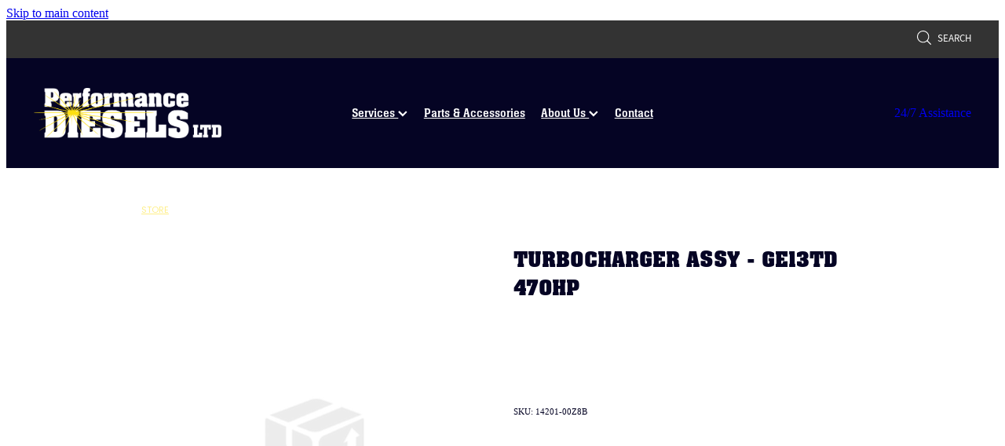

--- FILE ---
content_type: text/html; charset=UTF-8
request_url: https://www.performancediesels.co.nz/shop/product/725808/turbocharger-assy--ge13td-470hp/
body_size: 8546
content:
<!-- Website made on Rocketspark -->
<!DOCTYPE HTML>
<html  class="">
<head>

    <!-- Global site tag (gtag.js) - Google Analytics -->
                <script async src="https://www.googletagmanager.com/gtag/js?id=G-GNBZ5YRS64"></script>
                <script>
                window.dataLayer = window.dataLayer || [];
                function gtag(){dataLayer.push(arguments);}
                gtag('js', new Date());
                gtag('config', 'G-GNBZ5YRS64');
                </script>
                <!-- End Google Analytics -->
    <meta http-equiv="Content-Type" content="text/html; charset=UTF-8"/>
    <meta name='csrf-token' content='ed664a5c1654e340d49528bf9a989261'/>
    
    <title>TURBOCHARGER ASSY - GE13TD 470HP | Performance Diesels Ltd</title>
    <meta name="description" content=""/>
    <meta name="keywords" content=""/>

        <link rel="icon" type="image/png" href="/images/favicon/favicon/crop192x192.png?v=20230904152311">
    <link rel="apple-touch-icon" href="/images/favicon/favicon/crop192x192.png?v=20230904152311"/>
    
    <script type="text/javascript" src="https://cdn.rocketspark.com/jquery-1.7.2.min.v20260203030141.js" ></script>


    <link rel="stylesheet" media="print" href="https://cdn.rocketspark.com/printCheckout.css?v=20260203030141"/>

     <script> window.configs = {"development":"false","DEVELOPMENT":"false","requestType":"shop","PREVIEW":"false","EDITOR":"false","template":"blank","navResizeTemplate":"","baseREMUnit":16,"screenSizes":{"t":{"fontSize":14,"contentWidth":400,"contentWidthOversize":400,"min":0,"max":400,"scale":0.7551,"subScale":0.95,"navScale":0.6,"legacy":false},"h":{"fontSize":16,"contentWidth":600,"contentWidthOversize":600,"min":0,"max":740,"scale":0.7551,"subScale":0.95,"navScale":0.6,"legacy":false},"s":{"fontSize":13,"contentWidth":740,"contentWidthOversize":740,"min":740,"max":1080,"scale":0.7959,"subScale":0.7959,"navScale":0.75,"legacy":false},"m":{"fontSize":16,"contentWidth":980,"contentWidthOversize":1080,"min":1080,"max":1460,"scale":1,"subScale":1,"navScale":1,"legacy":true},"l":{"fontSize":19,"contentWidth":1170,"contentWidthOversize":1300,"min":1460,"max":0,"scale":1.1938,"subScale":1.1938,"navScale":1.1,"legacy":false}},"publicURL":"https:\/\/www.performancediesels.co.nz","shortnameURL":"https:\/\/performancedieselsltd.rocketspark.co.nz","titleData":{"companyName":"Performance Diesels Ltd","position":"right","separator":" | "},"CONSOLE_OVERRIDE":true,"noZensmooth":true,"release":"2026.2.2","browserSupport":{"chrome":86,"firefox":78,"edge":86,"internet explorer":12,"ie":12,"opera":72,"edgeMobile":44,"safari":13,"samsung browser":12,"android":89},"siteAutoPopupSettings":"","globalisationEnabled":false,"analyticsMode":"GA4"}; </script> <link rel="stylesheet" href="https://cdn.rocketspark.com/_dist/css/auth~vendors.6da4c5858d05.bundle.css" type="text/css" media="all" /> <link rel="stylesheet" href="https://cdn.rocketspark.com/_dist/css/public.c96fdbea6cf7.bundle.css" type="text/css" media="all" /> <link rel="stylesheet" href="https://cdn.rocketspark.com/_dist/css/public~vendors.24ec0c1183a5.bundle.css" type="text/css" media="all" /> <link rel="stylesheet" href="https://cdn.rocketspark.com/_dist/css/dashboard~vendors.9c624b80e5b6.bundle.css" type="text/css" media="all" /> <link rel="preload" as="style" href="https://cdn.icomoon.io/181725/Rocketspark/style.css?8gzh5b" onload="this.onload=null;this.rel='stylesheet'"> <link rel="stylesheet" href="/node_modules/@rocketspark/flint-ui/dist/rocketspark/rocketspark.css?v=1770040901"> <link rel="stylesheet" href="/node_modules/@rocketspark/image-gallery/build/css/index.css"> <script type="text/javascript" src="https://cdn.rocketspark.com/_dist/js/public.min.v20260203030141.js" ></script> <script type="text/javascript" src="https://cdn.rocketspark.com/_dist/js/commons.e4656cd7293d.bundle.js" ></script> <script type="text/javascript" src="https://cdn.rocketspark.com/_dist/js/blog~vendors.33618b6145a5.bundle.js" ></script> <script type="text/javascript" src="https://cdn.rocketspark.com/_dist/js/shop~vendors.c0601673efb1.bundle.js" ></script> <script type="text/javascript" src="https://cdn.rocketspark.com/_dist/js/houston~vendors.938afeba088b.bundle.js" ></script> <script type="text/javascript" src="https://cdn.rocketspark.com/_dist/js/auth~vendors.1265b1c31cc3.bundle.js" ></script> <script type="text/javascript" src="https://cdn.rocketspark.com/_dist/js/dashboard~vendors.192675722bc3.bundle.js" ></script> <script type="text/javascript" src="https://cdn.rocketspark.com/_dist/js/blastoff~vendors.bb4f8a2101db.bundle.js" ></script> <script type="text/javascript" src="https://cdn.rocketspark.com/_dist/js/public~vendors.8820ff537e13.bundle.js" ></script> <script type="text/javascript" src="https://cdn.rocketspark.com/_dist/js/public.ffd6854062ae.bundle.js" ></script> <script type="module" src="https://nz.rs-cdn.com/node_modules/@rocketspark/flint-ui/dist/rocketspark/rocketspark.esm.js?v=1770040901"></script> <script type="text/javascript" src="https://cdn.rocketspark.com/vueJS/vue.v20260203030141.js" ></script> <script type="text/javascript" src="https://cdn.rocketspark.com/selectChosen/chosen_v1.4.2/chosen.jquery.rs.v20260203030141.js" ></script> <link rel="preload" as="style" href="https://cdn.rocketspark.com/selectChosen/chosen_v1.4.2/chosen.rs.v20260203030141.css" type="text/css" media="all" onload="this.onload=null;this.rel='stylesheet'" /> <link rel="stylesheet" href="https://cdn.rocketspark.com/_dist/css/shop.8a6d4f016ea0.bundle.css" type="text/css" media="screen" /> <script type="text/javascript" src="https://cdn.rocketspark.com/_dist/js/shop~vendors.c0601673efb1.bundle.js" ></script> <script type="text/javascript" src="https://cdn.rocketspark.com/_dist/js/shop.4dc834b6095f.bundle.js" ></script> <!--suppress ES6ConvertVarToLetConst --> <script> var detectedLogoWidth = localStorage.getItem('detectedLogoWidth'); if (detectedLogoWidth) { var style = document.createElement('style'); style.innerHTML = "@media all and (min-width: 740px) { #header #logo, #header .logo { width: " + detectedLogoWidth + '; } }'; document.head.appendChild(style); } </script> <link rel="stylesheet" href="https://nz.rs-cdn.com/site_files/37880/84348/css/css.css?v=20260114153516" type="text/css" media="all" title="dynamicstyle" /> <link rel="stylesheet" href="/site_files/37880/assets/shop/shop.css?v=20260127210633" type="text/css" media="screen" /> <meta name="viewport" content="width=device-width, initial-scale=1"> 
    <script type="text/javascript" src="https://cdn.rocketspark.com/jquery.ba-hashchange.min.v20260203030141.js" ></script>

    <link rel="stylesheet" href="https://cdn.rocketspark.com/colorbox1.5/rocketspark/colorbox.v20260203030141.css" type="text/css" media="screen" />
    <script type="text/javascript" src="https://cdn.rocketspark.com/colorbox1.5/jquery.colorbox-min.v20260203030141.js" ></script>

    <script type="text/javascript" src="https://cdn.rocketspark.com/shop/general.v20260203030141.js" ></script>

    
    <script type="text/javascript" src="https://cdn.rocketspark.com/imagesloaded.pkgd.min.v20260203030141.js" ></script>
    <script type="text/javascript">
    var msnryContainer, msnry, scrollEnabled       = true,
        shopStart = shopIncrement = 10, searchTerm = null;
        </script>

    
                <script defer type="text/javascript" src="//use.typekit.net/ik/[base64].js"></script>

    
    
    <link rel=“canonical” href=“https://www.performancediesels.co.nz/” /> 
<meta name="google-site-verification" content="0OCdexGphxlpyi_qdbcv50bAlnzO2Dg0HLJxnx1zk7E" />
    
    <link rel="canonical" href="https://www.performancediesels.co.nz/shop/product/725808/turbocharger-assy--ge13td-470hp/" />
</head>
<body data-page-id="shop" class=" contact-bar">
<a href="#main_body" class="_925853a1 _925853a1--d400991d _7720d2f9">Skip to main content</a>    <style>.old-browser-popup{position:fixed;width:100%;height:100%;z-index:9999999}.old-browser-popup__background-fade{position:absolute;background:#000;width:100%;height:100%;opacity:.6;z-index:1}.old-browser-popup__box{position:relative;z-index:2;width:42.25rem;margin:0 auto;text-align:center;top:40%}.old-browser-popup__inner{padding:3rem 2rem;font-size:1rem}.old-browser-popup__inner .site-button{margin:1rem auto 0;font-size:1.2rem}@media (max-width:720px){.old-browser-popup__box{width:90%;top:50%;-ms-transform:translate(0,-50%);-webkit-transform:translate(0,-50%);transform:translate(0,-50%)}.old-browser-popup__box br{display:none}.old-browser-popup__inner a.site-button{font-size:16px}}</style>
    <script src="https://cdn.jsdelivr.net/npm/ua-parser-js@0/dist/ua-parser.min.js"></script>
    <script type="text/javascript">
    "use strict";if(!window.PREVIEW&&!window.EDITOR&&window.sessionStorage&&null===window.sessionStorage.getItem("old-browser")){var browserName,version,parser=new UAParser,popup='<div class="old-browser-popup"><div class="old-browser-popup__background-fade"></div><div class="old-browser-popup__box content-background"><div class="old-browser-popup__inner p-font p-font-colour">Our website doesn\'t fully support the browser you are using, we <br/>recommend you <a href="https://updatemybrowser.org/" target="_blank">update to a newer version</a>.<br/><a onclick="location.reload();" class="site-button">Continue with current browser</a></div></div></div>';if(void 0!==parser){void 0!==parser.getBrowser().name&&(browserName=parser.getBrowser().name.toLowerCase()),void 0!==parser.getBrowser().version&&(version=parseFloat(parser.getBrowser().version));var browserPopup=document.getElementById("old-browser-popup");if(void 0!==browserName){var configs=window.configs;if(Object.prototype.hasOwnProperty.call(configs,"browserSupport")&&Object.prototype.hasOwnProperty.call(configs.browserSupport,browserName)){var browserNameTest=configs.browserSupport[browserName];"edge"===browserName&&"mobile"===parser.getDevice().type&&(browserNameTest="edgeMobile"),version<configs.browserSupport[browserNameTest]&&document.body.insertAdjacentHTML("beforeend",popup)}}}window.sessionStorage.setItem("old-browser",!0)}
    </script>
    <div class="side-of-page">
            </div> <!-- end .side-of-page -->

	<div id="shadow">
		<div id="shadow_inner">

                <div class="announcement-bar">
        <div class="announcement-bar__content"><p class="text-center">New announcement. Learn more</p></div>
        <rs-icon class="announcement-bar__close" name="x"></rs-icon>
    </div>
<div class="rs-contact-bar-container right rs-contact-bar-container--blank-template header--width-full" data-position="top" style="display: block;"><div class="rs-contact-bar-inner"><div class="shop-icons"><a class="icon-container" @click="showSearch"><span class="search-icon icon"><?xml version="1.0" encoding="UTF-8" standalone="no"?>
<svg width="18px" height="18px" viewBox="0 0 18 18" version="1.1" xmlns="http://www.w3.org/2000/svg" xmlns:xlink="http://www.w3.org/1999/xlink">
    <g id="Cart-Contact-Bar" stroke="none" stroke-width="1" fill="none" fill-rule="evenodd">
        <g id="Empty-Cart-Icon" transform="translate(-845.000000, -13.000000)">
            <g id="Search" transform="translate(845.000000, 13.000000)">
                <g id="magnifying-glass" stroke-width="1" fill-rule="evenodd">
                    <g id="Capa_1"></g>
                </g>
                <path d="M17.8423503,17.0820399 L13.468071,12.7077605 C14.6414634,11.3587583 15.3518847,9.59866962 15.3518847,7.67494457 C15.3518847,3.44035477 11.9075388,0 7.67694013,0 C3.44235033,0 0.00199556541,3.4443459 0.00199556541,7.67494457 C0.00199556541,11.9055432 3.44634146,15.3498891 7.67694013,15.3498891 C9.60066519,15.3498891 11.3607539,14.6394678 12.7097561,13.4660754 L17.0840355,17.8403548 C17.1878049,17.9441242 17.3274945,18 17.4631929,18 C17.5988914,18 17.7385809,17.9481153 17.8423503,17.8403548 C18.0498891,17.632816 18.0498891,17.2895787 17.8423503,17.0820399 Z M1.07560976,7.67494457 C1.07560976,4.03503326 4.03702882,1.07760532 7.672949,1.07760532 C11.3128603,1.07760532 14.2702882,4.03902439 14.2702882,7.67494457 C14.2702882,11.3108647 11.3128603,14.2762749 7.672949,14.2762749 C4.03702882,14.2762749 1.07560976,11.3148559 1.07560976,7.67494457 Z" id="Shape" fill="#FFFFFF" fill-rule="nonzero"></path>
            </g>
        </g>
    </g>
</svg></span> Search</a></div></div></div><div class="header _51cf2b51 header--template-center header--sticky-fix">
    <div class="header__inner header__inner-width-full">
        <div class="header__title-nav-wrapper">
    <div class="header-logo header-logo--image">
            <a href="/" class="header-logo__inner" aria-label="Performance Diesels Ltd homepage">
                    </a>
        </div>
    <nav class="site-nav" id="site-navigation" aria-label="Main navigation">
            <div class="site-nav__desktop">
                            <div class="site-nav__item header-dropdown--has-dropdown">

                                            <a href="/services/" class="site-nav__item-link">
                            Services
                                                            <span class="header-dropdown__arrow"><?xml version="1.0" encoding="UTF-8"?>
<svg width="21px" height="14px" viewBox="0 0 21 14" version="1.1" xmlns="http://www.w3.org/2000/svg" xmlns:xlink="http://www.w3.org/1999/xlink">
    <g stroke="none" stroke-width="1" fill="none" fill-rule="evenodd">
        <polygon fill="#000000" points="20.1999615 3.43121387 10.4311754 13.2 0.286666716 3.05549133 2.95429677 0.2 10.4311754 7.67687861 17.5323315 0.575722543"></polygon>
    </g>
</svg></span>
                                                    </a>
                    
                                            <div class="header-dropdown">
                            <div class="header-dropdown__menu">
                                                                    <a class="header-dropdown__link " href="/repairs-and-rebuilds/">Repairs &amp; Rebuilds</a>
                                                                    <a class="header-dropdown__link " href="/certificate-of-fitness/">Certificate of Fitness</a>
                                                                    <a class="header-dropdown__link " href="/24-7-assistance/">24/7 Assistance</a>
                                                                    <a class="header-dropdown__link " href="/truck-preparation/">Truck Preparation</a>
                                                            </div>
                        </div>
                                    </div>
                            <div class="site-nav__item">

                                            <a href="/parts-and-accessories/" class="site-nav__item-link">
                            Parts &amp; Accessories
                                                    </a>
                    
                                    </div>
                            <div class="site-nav__item header-dropdown--has-dropdown">

                                            <a href="/about-us/" class="site-nav__item-link">
                            About Us
                                                            <span class="header-dropdown__arrow"><?xml version="1.0" encoding="UTF-8"?>
<svg width="21px" height="14px" viewBox="0 0 21 14" version="1.1" xmlns="http://www.w3.org/2000/svg" xmlns:xlink="http://www.w3.org/1999/xlink">
    <g stroke="none" stroke-width="1" fill="none" fill-rule="evenodd">
        <polygon fill="#000000" points="20.1999615 3.43121387 10.4311754 13.2 0.286666716 3.05549133 2.95429677 0.2 10.4311754 7.67687861 17.5323315 0.575722543"></polygon>
    </g>
</svg></span>
                                                    </a>
                    
                                            <div class="header-dropdown">
                            <div class="header-dropdown__menu">
                                                                    <a class="header-dropdown__link " href="/our-history/">Our History</a>
                                                                    <a class="header-dropdown__link " href="/our-team/">Our Team</a>
                                                            </div>
                        </div>
                                    </div>
                            <div class="site-nav__item">

                                            <a href="/contact/" class="site-nav__item-link">
                            Contact
                                                    </a>
                    
                                    </div>
                    </div>
        <div class="site-nav__mobile">
                            <div class="site-nav__item site-nav__item--mobile">
                    <a href="/shop/" class="site-nav__item-link">Shop</a>
                </div>
                    </div>
            <div class="header-buttons">
        <a href="/24-7-assistance/#247assistance" class="_925853a1 _925853a1--7559fb51 _4b0152f0" target="">
            24/7 Assistance
        </a>
    </div>

    </nav>
</div>
<div class="header__right">
    <div class="header-icons">
            
        
    </div>        <div class="header-buttons">
        <a href="/24-7-assistance/#247assistance" class="_925853a1 _925853a1--7559fb51 _4b0152f0" target="">
            24/7 Assistance
        </a>
    </div>

</div>
<div class="header-mobile header-mobile--icon-count-4">
    <button class="header-mobile__icons header__hamburger header__hamburger--mobile header__hamburger--squeeze" type="button" aria-label="Open navigation menu" aria-controls="site-navigation" aria-expanded="false">
      <span class="header__hamburger-box">
        <span class="header__hamburger-inner"></span>
      </span>
    </button>            <a href="tel: +64-7-575-2800" class="header-mobile__icons rs-icon-Mobile" style="font-size:26px;" aria-label="Phone +64-7-575-2800"></a>
    
            <rs-icon class="header-mobile__icons header-mobile__icons--search" name="search" size="30" tabindex="0" role="button" aria-label="Search" aria-haspopup="true" aria-pressed="false"></rs-icon>
        <a href="/shop/checkout/" aria-label="Go to shop checkout" class="header-mobile__icons rs-icon-shopping-bag " style="font-size:36px;"><span class="path1"></span><span class="path2"></span></a>
    </div>
    </div>

                <div class="_708858fd" data-hidden=""></div>
    </div>

			<div id="content" class="shop_page">
								<div id="main_body" class="main-body">
                    						<div id="shop_body" class="wrap" >
							<div class="content_column1">
								<div class="column">
									<div class="shop shop--product-page shop--product-page-no-padding">
                                                <div id="product-page" >
                            <div class="product-breadcrumb p">
                    <a class="text-link-colour" href="/shop/">Store</a>                </div>
                        <div id="product-left">
                <div class="product-page__gallery" data-highlight="rgb(var(--website-brand-99eadcf8-91c2-409a-8a58-b55122f67a28) / 1)" data-ratio="8:10" data-fill-type="cover">
<picture data-tags="3926369" data-thumbnail="" class="product-page__gallery-images" data-popup-image="">
  <source type="image/webp" srcset="https://nz.rs-cdn.com/images/nws80-zh56e/static/shop-images-productDefault/crop421x527.png.webp, https://nz.rs-cdn.com/images/nws80-zh56e/static/shop-images-productDefault/crop421x527@2x.png.webp 2x" media="(min-width: 1460px)">
  <source srcset="https://nz.rs-cdn.com/images/nws80-zh56e/static/shop-images-productDefault/crop421x527.png, https://nz.rs-cdn.com/images/nws80-zh56e/static/shop-images-productDefault/crop421x527@2x.png 2x" media="(min-width: 1460px)">
  <source type="image/webp" srcset="https://nz.rs-cdn.com/images/nws80-zh56e/static/shop-images-productDefault/crop352x441.png.webp, https://nz.rs-cdn.com/images/nws80-zh56e/static/shop-images-productDefault/crop352x441@2x.png.webp 2x" media="(min-width: 1080px) AND (max-width: 1460px)">
  <source srcset="https://nz.rs-cdn.com/images/nws80-zh56e/static/shop-images-productDefault/crop352x441.png, https://nz.rs-cdn.com/images/nws80-zh56e/static/shop-images-productDefault/crop352x441@2x.png 2x" media="(min-width: 1080px) AND (max-width: 1460px)">
  <source type="image/webp" srcset="https://nz.rs-cdn.com/images/nws80-zh56e/static/shop-images-productDefault/crop264x331.png.webp, https://nz.rs-cdn.com/images/nws80-zh56e/static/shop-images-productDefault/crop264x331@2x.png.webp 2x" media="(min-width: 740px) AND (max-width: 1080px)">
  <source srcset="https://nz.rs-cdn.com/images/nws80-zh56e/static/shop-images-productDefault/crop264x331.png, https://nz.rs-cdn.com/images/nws80-zh56e/static/shop-images-productDefault/crop264x331@2x.png 2x" media="(min-width: 740px) AND (max-width: 1080px)">
  <source type="image/webp" srcset="https://nz.rs-cdn.com/images/nws80-zh56e/static/shop-images-productDefault/crop428x536.png.webp, https://nz.rs-cdn.com/images/nws80-zh56e/static/shop-images-productDefault/crop428x536@2x.png.webp 2x" media="(max-width: 740px)">
  <source srcset="https://nz.rs-cdn.com/images/nws80-zh56e/static/shop-images-productDefault/crop428x536.png, https://nz.rs-cdn.com/images/nws80-zh56e/static/shop-images-productDefault/crop428x536@2x.png 2x" media="(max-width: 740px)">
  <source type="image/webp" srcset="https://nz.rs-cdn.com/images/nws80-zh56e/static/shop-images-productDefault/crop275x344.png.webp, https://nz.rs-cdn.com/images/nws80-zh56e/static/shop-images-productDefault/crop275x344@2x.png.webp 2x" media="(max-width: 400px)">
  <source srcset="https://nz.rs-cdn.com/images/nws80-zh56e/static/shop-images-productDefault/crop275x344.png, https://nz.rs-cdn.com/images/nws80-zh56e/static/shop-images-productDefault/crop275x344@2x.png 2x" media="(max-width: 400px)">
  <img src="https://nz.rs-cdn.com/images/nws80-zh56e/static/shop-images-productDefault/crop352x441.png"  class="lazy-load" alt="">
</picture>

</div><div class="related-products"></div>            </div>

            <div id="product-details">
                <h1 class="product-title">TURBOCHARGER ASSY - GE13TD 470HP</h1>
<p class="product-brand product-brand--empty p-font-colour"></p>
                <p id="current_price" class="product-price main-font p-font-colour">
                    <span class="current-price"></span>                </p>
                                        <span class="product-add-to-basket">&nbsp;</span>
                        
                <div id="product-description" class="p-font-all"></div>

                                    <span id="product-sku" class="p-font-colour">SKU: 14201-00Z8B</span>
                
                
                <script>gtag('event','view_item',{"items":[{"item_id":"14201-00Z8B","item_name":"TURBOCHARGER ASSY - GE13TD 470HP","item_brand":"","item_category":"","item_variant":"","price":"0.00"}]});</script>
            </div><!-- end #product-details -->

        </div><!-- end #product-page -->

        										<div class="clrboth"></div>
									</div><!--end .shop -->
								</div><!-- end .column -->
							</div><!-- end .content_column1 -->
						</div><!-- end #shop_body -->

                        <section class="stack _bf4e9d50 stack--content-width-full stack--vertical-top stack--mobile-vertical-top custom-stack design-editable-stack content-editable-stack nst80-c42pf nsd80-icpi3 nsc80-3dp2d stack--footer _6a88ef4e" data-id="99eebe4b-f04e-4bd3-866f-c4a874f97fcd"><div class="stack-inner _dbf617b7"><div class="column-container _5d5af514 column-container--has-more-settings"><div class="column _1100af70 _4993ced5 _4993ced5--c0cc4341 _1100af70--c0cc4341 _b45e4f82 ncl80-39u90 column--has-spacing" data-column="1" id="column_1_stack_1647926" data-unique-id="ncl80-39u90"><div class="block nbl80-wfu5o text_block _660c97b3"  data-id="4319702" data-uuid="99eec054-b0b9-43aa-b28c-cfdeba7cd84d" data-block="nbl80-wfu5o" data-block-type="text"><div class="block_content_container">    <div class="text_block_text p-font p-font-all">        <p class="p-font"><strong>Supplying Parts &amp; Services to the Heavy Transport Industry since 1990</strong></p>    </div></div></div><div class="block nbl80-3uur7 text_block _660c97b3"  data-id="4319703" data-uuid="99eec09f-3d7e-43d6-8dfd-a875f7409245" data-block="nbl80-3uur7" data-block-type="text"><div class="block_content_container"><div class="heading-container"><h3 class="heading">Opening Hours</h3></div>    <div class="text_block_text p-font p-font-all text-padding">        <p class="p-font">Monday to Friday: 7.30am - 5.00pm<br>Saturday: 7.30am - 12.00pm</p>    </div></div></div><div class="block nbl80-pazqo social_buttons_block _660c97b3"  data-id="4331723" data-uuid="99f7187d-ae41-4c9d-8bd3-6dae42db89f9" data-block="nbl80-pazqo" data-block-type="social_but"><div class="social-buttons social-buttons--slim social-buttons__alignment--left"><div class="social-container  style3 custom block-icons block-custom"><a class="social-icon facebook-icon" href="https://www.facebook.com/performancediesels" target="_blank" title="A link to this website&#039;s Facebook."><svg height="17" width="9" xmlns:xlink="http://www.w3.org/1999/xlink" xmlns="http://www.w3.org/2000/svg" viewBox="0 0 9 17">    <path fill-rule="evenodd" d="M 8.86 9.02 C 8.86 9.02 5.61 9.02 5.61 9.02 C 5.61 9.02 5.61 17 5.61 17 C 5.61 17 2.3 17 2.3 17 C 2.3 17 2.3 9.02 2.3 9.02 C 2.3 9.02 0 9.02 0 9.02 C 0 9.02 0 6.15 0 6.15 C 0 6.15 2.3 6.15 2.3 6.15 C 2.3 6.15 2.3 4.97 2.3 3.7 C 2.3 1.77 3.66 0 6.79 0 C 8.05 0 8.99 0.11 8.99 0.11 C 8.99 0.11 8.91 2.79 8.91 2.79 C 8.91 2.79 7.96 2.79 6.92 2.79 C 5.79 2.79 5.61 3.26 5.61 4.05 C 5.61 4.15 5.61 4.19 5.61 4.19 C 5.61 4.41 5.61 4.95 5.61 6.15 C 5.61 6.15 9 6.15 9 6.15 C 9 6.15 8.86 9.02 8.86 9.02 Z" /></svg></a></div></div></div></div><div class="column _1100af70 _4993ced5 _4993ced5--73c29c12 _1100af70--73c29c12 _b45e4f82 ncl80-znjmk column--has-spacing" data-column="2" id="column_2_stack_1647926" data-unique-id="ncl80-znjmk"><div class="block nbl80-gz65g text_block _660c97b3"  data-id="4319700" data-uuid="99eebfc8-33c5-4a0f-a86e-fe9e7013d390" data-block="nbl80-gz65g" data-block-type="text"><div class="block_content_container"><div class="heading-container"><h3 class="heading"><a target="_self" rel="noopener" type="page" href="/24-7-assistance">24/7 Assistance</a></h3></div>    <div class="text_block_text p-font p-font-all text-padding">        <p class="p-font"><strong>After Hours Assistance</strong><br>021 394 910</p><p class="p-font"><br><strong>After Hours Spare Parts</strong> <br>021 815 250</p><p class="p-font"><br><strong>Scania 24 hour Assistance</strong><br>0800 247 769</p>    </div></div></div></div><div class="column _1100af70 _4993ced5 _4993ced5--bb76351f _1100af70--bb76351f _b45e4f82 ncl80-2jqb0 column--has-spacing" data-column="3" id="column_3_stack_1647926" data-unique-id="ncl80-2jqb0"><div class="block nbl80-9e0f2 text_block _660c97b3"  data-id="4319681" data-uuid="99eebf4e-fb20-4fa5-85af-47215310c62f" data-block="nbl80-9e0f2" data-block-type="text"><div class="block_content_container"><div class="heading-container"><h3 class="heading"><a target="_self" rel="noopener" type="page" href="/services">Services</a></h3></div>    <div class="text_block_text p-font p-font-all text-padding">        <p class="p-font"><a target="_self" rel="noopener" type="page" href="/repairs-and-rebuilds">Repairs &amp; Rebuilds</a><br><a target="_self" rel="noopener" type="page" href="/certificate-of-fitness">COFs</a><br><a target="_self" rel="noopener" type="page" href="/24-7-assistance">24/7 Assistance</a><br><a target="_self" rel="noopener" type="page" href="/truck-preparation">Truck Preparation</a><br><a target="_self" rel="noopener" type="website" href="/repairs-and-rebuilds/#gearbox">Gearbox Rebuilds</a><br><a target="_self" rel="noopener" type="website" href="/our-history/#franchise">Franchise Support</a><br><a target="_self" rel="noopener" type="website" href="/parts-and-accessories/#merchandise">Merchandise</a><br><a target="_self" rel="noopener" type="page" href="/parts-and-accessories">Parts</a><br><a target="_blank" rel="noopener" type="website" href="https://www.performancediesels.co.nz/shop/">Parts Catalogue</a></p>    </div></div></div></div><div class="column _1100af70 _4993ced5 _4993ced5--bae165a6 _1100af70--bae165a6 _b45e4f82 ncl80-13ref column--has-spacing" data-column="4" id="column_4_stack_1647926" data-unique-id="ncl80-13ref"><div class="block nbl80-2qmug text_block _660c97b3"  data-id="4319679" data-uuid="99eebe5f-83aa-41d4-a86c-450911579774" data-block="nbl80-2qmug" data-block-type="text"><div class="block_content_container"><div class="heading-container"><h3 class="heading"><a target="_self" rel="noopener" type="page" href="/about-us">About</a></h3></div>    <div class="text_block_text p-font p-font-all text-padding">        <p class="p-font"><a target="_self" rel="noopener" type="page" href="/our-history">Our&nbsp;History</a><br><a target="_self" rel="noopener" type="page" href="/our-team">Our team</a><br><a target="_self" rel="noopener" type="page" href="/careers">Careers</a><br><a target="_self" rel="noopener" type="page" href="/contact">Contact</a></p>    </div></div></div></div></div></div></section>					<div class="clear_float"></div>
				</div><!--end #main-body-->

	   			<div class="clear_float"></div>
			</div><!--end #content-->

                <div id="footer" class="footer footer--dark header--width-full">
        <div id="footer-inner" class="footer__inner  footer_logo_r">
            <div class="footer__copyright footer_copyright">
                <span><p>Web Design by <a href="http://www.simplykreative.co.nz" target="_blank">Simply Kreative</a> | Copyright Performance Diesels Ltd &copy; 2026 - <a href="/dashboard/" rel="nofollow">dashboard</a> - <a href="/privacy-policy/" target="_blank">Privacy Policy</a> - <a href="https://www.rocketspark.com/" target="_blank"> &hearts; Website made on Rocketspark</a></p></span>                            </div><!-- end .footer_copyright -->
                                    <div class="footer__decal footer__partner-logo   footer__partner-logo__fixed-size">
                            <a href="https://www.simplykreative.co.nz/" target="_blank" ><img src='https://d3e5t04pmhhh45.cloudfront.net/logos/1673/light.v20240416201814.png' class='footer__partner-logo__light' width='200' height='80'/><img src='https://d3e5t04pmhhh45.cloudfront.net/logos/1673/dark.v20240416200921.png' class='footer__partner-logo__dark' width='200' height='80'/></a>
                        </div>
                                </div><!-- end #footer-inner -->
    </div><!-- end #footer -->

			<div class="clear_float"></div>
		</div><!--end #shadow_inner-->

		<div class="clear_float"></div>
	</div><!--end #shadow-->


<div id="footer_scripts">
<script>
	document.querySelector('.rs-icon-shopping-bag').style.display = 'none';
  	document.querySelector('.header-mobile__icons--search').style.display = 'none';
</script>
</div><!-- end #footer_scripts -->


<div id="footer_bottom"></div><!-- end #footer_bottom -->
<div class="rs-search-container rs-search-container--shop-search">
			<div class="rs-search">
				<span class="rs-search-icon"><?xml version="1.0" encoding="UTF-8" standalone="no"?>
<svg width="18px" height="18px" viewBox="0 0 18 18" version="1.1" xmlns="http://www.w3.org/2000/svg" xmlns:xlink="http://www.w3.org/1999/xlink">
    <g id="Cart-Contact-Bar" stroke="none" stroke-width="1" fill="none" fill-rule="evenodd">
        <g id="Empty-Cart-Icon" transform="translate(-845.000000, -13.000000)">
            <g id="Search" transform="translate(845.000000, 13.000000)">
                <g id="magnifying-glass" stroke-width="1" fill-rule="evenodd">
                    <g id="Capa_1"></g>
                </g>
                <path d="M17.8423503,17.0820399 L13.468071,12.7077605 C14.6414634,11.3587583 15.3518847,9.59866962 15.3518847,7.67494457 C15.3518847,3.44035477 11.9075388,0 7.67694013,0 C3.44235033,0 0.00199556541,3.4443459 0.00199556541,7.67494457 C0.00199556541,11.9055432 3.44634146,15.3498891 7.67694013,15.3498891 C9.60066519,15.3498891 11.3607539,14.6394678 12.7097561,13.4660754 L17.0840355,17.8403548 C17.1878049,17.9441242 17.3274945,18 17.4631929,18 C17.5988914,18 17.7385809,17.9481153 17.8423503,17.8403548 C18.0498891,17.632816 18.0498891,17.2895787 17.8423503,17.0820399 Z M1.07560976,7.67494457 C1.07560976,4.03503326 4.03702882,1.07760532 7.672949,1.07760532 C11.3128603,1.07760532 14.2702882,4.03902439 14.2702882,7.67494457 C14.2702882,11.3108647 11.3128603,14.2762749 7.672949,14.2762749 C4.03702882,14.2762749 1.07560976,11.3148559 1.07560976,7.67494457 Z" id="Shape" fill="#FFFFFF" fill-rule="nonzero"></path>
            </g>
        </g>
    </g>
</svg></span>
				<input type="text" placeholder="Search" id="rs-search-input" class="rs-search-input" autocomplete="off" />
				<div class="rs-loader-container"><div class="loader small rs-loader">Loading...</div></div>
			</div>
			<div class="rs-search-results"></div>
		</div>
		<div class="rs-search-overlay"><span class="close">&nbsp;</span></div>    <div class="add-to-basket-popup-container" v-cloak>
        <transition name="fade">
            <div v-if="showPopup" class="add-to-basket-popup-background">
                <div class="add-to-basket-popup">
                    <h2 class="text-center">This product has been added to your cart</h2>
                    <div class="_1e7614a9">
                        <button class="shop-button outline" @click="close">CONTINUE SHOPPING</button>
                        <a href="/shop/checkout/" class="shop-button fill">CHECKOUT</a>
                    </div>
                </div>
            </div>
        </transition>
    </div><script>function Intercom () {}</script>



</body>

</html>


--- FILE ---
content_type: text/css
request_url: https://www.performancediesels.co.nz/site_files/37880/assets/shop/shop.css?v=20260127210633
body_size: 2197
content:
#main_body .stack.nsd80-icpi3 .block .rs-form-builder_row label{color:rgb(var(--website-brand-99eadcd1-525c-41b2-bd64-0c5ce6dc015f)/1)}#main_body .stack.nsd80-icpi3 .block .rs-form__file-upload{--color:rgb(var(--website-brand-99eadcd1-525c-41b2-bd64-0c5ce6dc015f)/1)}.stack.nsd80-icpi3{background:rgb(var(--website-brand-99eadcf8-91c2-409a-8a58-b55122f67a28)/1)}#main_body .stack.nsd80-icpi3 .block h3{color:#fde014}#main_body .stack.nsd80-icpi3 .accordion-block .accordion-block__item-icon--h3 svg path{fill:#fde014}#main_body .stack.nsd80-icpi3 .block h3.heading{color:#fde014}#main_body .stack.nsd80-icpi3 .block h3.heading a{color:#fde014}#main_body .stack.nsd80-icpi3 .block .p-font:not(.picture-subtitle){color:rgb(var(--website-brand-99eadcd1-525c-41b2-bd64-0c5ce6dc015f)/1)}#main_body .stack.nsd80-icpi3 .accordion-block .accordion-block__item-icon--.p-font:not(.picture-subtitle) svg path{fill:rgb(var(--website-brand-99eadcd1-525c-41b2-bd64-0c5ce6dc015f)/1)}#main_body .stack.nsd80-icpi3 .block .p-font:not(.picture-subtitle).heading{color:rgb(var(--website-brand-99eadcd1-525c-41b2-bd64-0c5ce6dc015f)/1)}#main_body .stack.nsd80-icpi3 .block .p-font:not(.picture-subtitle).heading a{color:rgb(var(--website-brand-99eadcd1-525c-41b2-bd64-0c5ce6dc015f)/1)}#main_body .stack.nsd80-icpi3 #main_body .blog_post_holder .blog_readmore{color:rgb(var(--website-brand-99eadcd1-525c-41b2-bd64-0c5ce6dc015f)/1)}#main_body .stack.nsd80-icpi3 .p-font-colour{color:rgb(var(--website-brand-99eadcd1-525c-41b2-bd64-0c5ce6dc015f)/1)}#main_body .stack.nsd80-icpi3 .text_block .text_block_text a{color:#fff}#main_body .stack.nsd80-icpi3 .text_block .text_block_text a:visited{color:#fff}#main_body .stack.nsd80-icpi3 .accordion-block .accordion-block__item-content a{color:#fff}#main_body .stack.nsd80-icpi3 .accordion-block .accordion-block__item-content a:visited{color:#fff}#main_body .stack.nsd80-icpi3 .text-link-colour{color:#fff}#main_body .stack.nsd80-icpi3 .text-link-colour svg{fill:#fff}#main_body .stack.nsd80-icpi3{--accessibility-outline-color:#fff}._1100af70--c0cc4341{--fluid-width:6}._4993ced5--c0cc4341{flex:0 1 calc(100%/(var(--grid-size,24)/var(--fluid-width,8)))}._1100af70--73c29c12{--fluid-width:6}._4993ced5--73c29c12{flex:0 1 calc(100%/(var(--grid-size,24)/var(--fluid-width,8)))}._1100af70--bb76351f{--fluid-width:6}._4993ced5--bb76351f{flex:0 1 calc(100%/(var(--grid-size,24)/var(--fluid-width,8)))}._1100af70--bae165a6{--fluid-width:6}._4993ced5--bae165a6{flex:0 1 calc(100%/(var(--grid-size,24)/var(--fluid-width,8)))}#content .stack_area{padding-bottom:0}.nsd80-icpi3{margin-top:0;margin-bottom:0;--stack-design-padding-top:3.125rem;--stack-design-padding-bottom:3.125rem;padding-top:var(--stack-design-padding-top,0);padding-bottom:var(--stack-design-padding-bottom,0);--stack-design-column-gap:0;--stack-design-padding-left:0;--stack-design-padding-right:0}.nsd80-icpi3 .column{padding-left:3.9864vw;padding-right:3.9864vw}.nsd80-icpi3 .column-container{gap:var(--stack-design-column-gap,0)}.nsd80-icpi3 .stack-inner{padding-left:var(--stack-design-padding-left,0);padding-right:var(--stack-design-padding-right,0)}@media screen and (max-width:740px){.stack.nsd80-icpi3 .column{padding-top:8px;padding-bottom:8px;padding-left:24px;padding-right:24px}.stack.nsd80-icpi3{margin-top:0;margin-bottom:0;--stack-design-mobile-padding-top:.5rem;--stack-design-mobile-padding-bottom:.5rem;padding-top:var(--stack-design-mobile-padding-top,0);padding-bottom:var(--stack-design-mobile-padding-bottom,0);--stack-design-mobile-padding-left:0;--stack-design-mobile-padding-right:0}.stack.nsd80-icpi3 .column-container{gap:0}.stack.nsd80-icpi3 .stack-inner{padding-left:var(--stack-design-mobile-padding-left,0);padding-right:var(--stack-design-mobile-padding-right,0)}}._5d5af514{--grid-size:24}._252144ef{padding:1.25rem;overflow:hidden;box-sizing:border-box;width:75%;position:absolute;z-index:2;left:50%;transform:translateX(-50%);top:10%;pointer-events:none;opacity:0;background-color:var(--button-group-background-color);font-smoothing:antialiased;-webkit-font-smoothing:antialiased}._8dce7e5f{position:absolute;top:0;left:0;width:100%;height:100%;z-index:1;opacity:0;pointer-events:none}._2c899cee{pointer-events:auto}._9df0276b{font-size:1.125rem;line-height:1.2em;padding-left:2.1875rem;word-wrap:break-word}._9df0276b svg{width:1.5rem;height:1.1875rem;position:absolute;top:50%;transform:translateY(-50%);translate:-2.5rem 0;fill:var(--button-group-text-color)}@layer rs-base{._925853a1--9b8219ce{--button-group-background-color:#333;--button-group-text-color:#fff;--button-group-border-size:1px;--button-group-border-radius:21.875rem;--button-group-border-color:#333;--button-group-font-weight:800;--button-group-font-family:thsk;--button-group-font-style:normal;--button-group-hover-background-color:#333;--button-group-hover-text-color:#fff;--button-group-hover-border-color:#333;--button-group-font-size:1rem;--button-group-mobile-font-size:1rem;--button-group-letter-spacing:0em;--button-group-line-height:1.2;--button-group-text-transform:none;--button-group-padding:1rem 1.5em;--button-group-centered-text:center;--button-group-display:inline-flex;--button-group-width:auto;--button-group-min-width:4.375rem;--button-group-max-width:unset}}@layer rs-variants{._7c78bdb9--9b8219ce ._925853a1{--button-group-font-size:1rem;--button-group-mobile-font-size:1rem;--button-group-letter-spacing:0em;--button-group-line-height:1.2;--button-group-text-transform:none;--button-group-border-radius:21.875rem;--button-group-padding:1rem 1.5em;--button-group-display:inline-flex;--button-group-width:auto;--button-group-min-width:4.375rem;--button-group-max-width:unset}}@layer rs-base{._925853a1--d400991d{--button-group-background-color:rgb(var(--website-brand-99eadcdc-77f7-42e1-b4f7-b72ba4e980a8)/1);--button-group-text-color:#050424;--button-group-border-size:1px;--button-group-border-radius:.5rem;--button-group-border-color:rgb(var(--website-brand-99eadcdc-77f7-42e1-b4f7-b72ba4e980a8)/1);--button-group-font-weight:800;--button-group-font-family:thsk;--button-group-font-style:normal;--button-group-hover-background-color:#dfc200;--button-group-hover-text-color:#050424;--button-group-hover-border-color:#dfc200;--button-group-font-size:1rem;--button-group-mobile-font-size:1rem;--button-group-letter-spacing:0em;--button-group-line-height:1.5;--button-group-text-transform:none;--button-group-padding:1rem 1.5em;--button-group-centered-text:center;--button-group-display:inline-flex;--button-group-width:auto;--button-group-min-width:4.375rem;--button-group-max-width:unset}}@layer rs-variants{._7c78bdb9--d400991d ._925853a1{--button-group-font-size:1rem;--button-group-mobile-font-size:1rem;--button-group-letter-spacing:0em;--button-group-line-height:1.5;--button-group-text-transform:none;--button-group-border-radius:.5rem;--button-group-padding:1rem 1.5em;--button-group-display:inline-flex;--button-group-width:auto;--button-group-min-width:4.375rem;--button-group-max-width:unset}}@layer rs-base{._925853a1--7559fb51{--button-group-background-color:#fde014;--button-group-text-color:rgb(var(--website-brand-99eadcf8-91c2-409a-8a58-b55122f67a28)/1);--button-group-border-size:0px;--button-group-border-radius:.5rem;--button-group-border-color:#fde014;--button-group-font-weight:400;--button-group-font-family:tkhp;--button-group-font-style:normal;--button-group-hover-background-color:#dfc200;--button-group-hover-text-color:#050424;--button-group-hover-border-color:#dfc200;--button-group-font-size:1rem;--button-group-mobile-font-size:1rem;--button-group-letter-spacing:0em;--button-group-line-height:1;--button-group-text-transform:none;--button-group-padding:.7em .95em;--button-group-centered-text:center;--button-group-display:inline-flex;--button-group-width:auto;--button-group-min-width:4.375rem;--button-group-max-width:unset}}@layer rs-variants{._7c78bdb9--7559fb51 ._925853a1{--button-group-font-size:1rem;--button-group-mobile-font-size:1rem;--button-group-letter-spacing:0em;--button-group-line-height:1;--button-group-text-transform:none;--button-group-border-radius:.5rem;--button-group-padding:.7em .95em;--button-group-display:inline-flex;--button-group-width:auto;--button-group-min-width:4.375rem;--button-group-max-width:unset}}@layer rs-base{._925853a1--e4c68596{--button-group-background-color:transparent;--button-group-text-color:rgb(var(--website-brand-99eadcdc-77f7-42e1-b4f7-b72ba4e980a8)/1);--button-group-border-size:1px;--button-group-border-radius:.5rem;--button-group-border-color:rgb(var(--website-brand-99eadcdc-77f7-42e1-b4f7-b72ba4e980a8)/1);--button-group-font-weight:800;--button-group-font-family:thsk;--button-group-font-style:normal;--button-group-hover-background-color:transparent;--button-group-hover-text-color:#dfc200;--button-group-hover-border-color:#dfc200;--button-group-font-size:1rem;--button-group-mobile-font-size:1rem;--button-group-letter-spacing:0em;--button-group-line-height:1.5;--button-group-text-transform:none;--button-group-padding:1rem 1.5em;--button-group-centered-text:center;--button-group-display:inline-flex;--button-group-width:auto;--button-group-min-width:4.375rem;--button-group-max-width:unset}}@layer rs-variants{._7c78bdb9--e4c68596 ._925853a1{--button-group-font-size:1rem;--button-group-mobile-font-size:1rem;--button-group-letter-spacing:0em;--button-group-line-height:1.5;--button-group-text-transform:none;--button-group-border-radius:.5rem;--button-group-padding:1rem 1.5em;--button-group-display:inline-flex;--button-group-width:auto;--button-group-min-width:4.375rem;--button-group-max-width:unset}}@layer rs-base{._925853a1:hover{background-color:var(--button-group-hover-background-color);color:var(--button-group-hover-text-color);box-shadow:inset 0 0 0 var(--button-group-border-size) var(--button-group-hover-border-color)}._925853a1{box-sizing:border-box;border:none;outline:none;cursor:pointer;align-items:center;font-smoothing:antialiased;-webkit-font-smoothing:antialiased;justify-content:var(--button-group-centered-text);text-align:var(--button-group-centered-text);background-color:var(--button-group-background-color);color:var(--button-group-text-color);box-shadow:inset 0 0 0 var(--button-group-border-size) var(--button-group-border-color);border-radius:var(--button-group-border-radius);padding:var(--button-group-padding);font-family:var(--button-group-font-family);font-weight:var(--button-group-font-weight);font-style:var(--button-group-font-style);font-size:var(--button-group-font-size);text-transform:var(--button-group-text-transform);letter-spacing:var(--button-group-letter-spacing);transition:background-color .15s ease-out,color .15s ease-out,border-color .15s ease-out;line-height:var(--button-group-line-height);display:var(--button-group-display);width:var(--button-group-width);max-width:var(--button-group-max-width);min-width:var(--button-group-min-width);word-wrap:break-word;min-height:calc(var(--button-group-font-size)*var(--button-group-line-height))}@media (max-width:41.6875rem){._925853a1{font-size:var(--button-group-mobile-font-size)}}}._f1dcfe40{display:flex;flex-wrap:wrap;gap:.5rem;align-items:center;align-self:stretch}._4b0152f0{display:inline-block;width:auto;max-width:none;min-width:4.375rem;text-align:center;white-space:nowrap;text-decoration:none}._766d9222{justify-content:start}._3d1a6c78{justify-content:center}._774d5a3c{justify-content:end}@layer rs-base{._925853a1:hover{background-color:var(--button-group-hover-background-color);color:var(--button-group-hover-text-color);box-shadow:inset 0 0 0 var(--button-group-border-size) var(--button-group-hover-border-color)}._925853a1{box-sizing:border-box;border:none;outline:none;cursor:pointer;align-items:center;font-smoothing:antialiased;-webkit-font-smoothing:antialiased;justify-content:var(--button-group-centered-text);text-align:var(--button-group-centered-text);background-color:var(--button-group-background-color);color:var(--button-group-text-color);box-shadow:inset 0 0 0 var(--button-group-border-size) var(--button-group-border-color);border-radius:var(--button-group-border-radius);padding:var(--button-group-padding);font-family:var(--button-group-font-family);font-weight:var(--button-group-font-weight);font-style:var(--button-group-font-style);font-size:var(--button-group-font-size);text-transform:var(--button-group-text-transform);letter-spacing:var(--button-group-letter-spacing);transition:background-color .15s ease-out,color .15s ease-out,border-color .15s ease-out;line-height:var(--button-group-line-height);display:var(--button-group-display);width:var(--button-group-width);max-width:var(--button-group-max-width);min-width:var(--button-group-min-width);word-wrap:break-word;min-height:calc(var(--button-group-font-size)*var(--button-group-line-height))}@media (max-width:41.6875rem){._925853a1{font-size:var(--button-group-mobile-font-size)}}}@layer rs-variants{._3f36cb6a{padding:.875rem;width:auto;max-width:unset;min-width:unset}@media (max-width:41.6875rem){._3f36cb6a{width:100%;margin-top:2.5rem}}}@layer rs-base{._925853a1--d400991d{--button-group-background-color:rgb(var(--website-brand-99eadcdc-77f7-42e1-b4f7-b72ba4e980a8)/1);--button-group-text-color:#050424;--button-group-border-size:1px;--button-group-border-radius:.5rem;--button-group-border-color:rgb(var(--website-brand-99eadcdc-77f7-42e1-b4f7-b72ba4e980a8)/1);--button-group-font-weight:800;--button-group-font-family:thsk;--button-group-font-style:normal;--button-group-hover-background-color:#dfc200;--button-group-hover-text-color:#050424;--button-group-hover-border-color:#dfc200;--button-group-font-size:1rem;--button-group-mobile-font-size:1rem;--button-group-letter-spacing:0em;--button-group-line-height:1.5;--button-group-text-transform:none;--button-group-padding:1rem 1.5em;--button-group-centered-text:center;--button-group-display:inline-flex;--button-group-width:auto;--button-group-min-width:4.375rem;--button-group-max-width:unset}}@layer rs-base{._925853a1--e4c68596{--button-group-background-color:transparent;--button-group-text-color:rgb(var(--website-brand-99eadcdc-77f7-42e1-b4f7-b72ba4e980a8)/1);--button-group-border-size:1px;--button-group-border-radius:.5rem;--button-group-border-color:rgb(var(--website-brand-99eadcdc-77f7-42e1-b4f7-b72ba4e980a8)/1);--button-group-font-weight:800;--button-group-font-family:thsk;--button-group-font-style:normal;--button-group-hover-background-color:transparent;--button-group-hover-text-color:#dfc200;--button-group-hover-border-color:#dfc200;--button-group-font-size:1rem;--button-group-mobile-font-size:1rem;--button-group-letter-spacing:0em;--button-group-line-height:1.5;--button-group-text-transform:none;--button-group-padding:1rem 1.5em;--button-group-centered-text:center;--button-group-display:inline-flex;--button-group-width:auto;--button-group-min-width:4.375rem;--button-group-max-width:unset}}@layer rs-base{._925853a1--7559fb51{--button-group-background-color:#fde014;--button-group-text-color:rgb(var(--website-brand-99eadcf8-91c2-409a-8a58-b55122f67a28)/1);--button-group-border-size:0px;--button-group-border-radius:.5rem;--button-group-border-color:#fde014;--button-group-font-weight:400;--button-group-font-family:tkhp;--button-group-font-style:normal;--button-group-hover-background-color:#dfc200;--button-group-hover-text-color:#050424;--button-group-hover-border-color:#dfc200;--button-group-font-size:1rem;--button-group-mobile-font-size:1rem;--button-group-letter-spacing:0em;--button-group-line-height:1;--button-group-text-transform:none;--button-group-padding:.7em .95em;--button-group-centered-text:center;--button-group-display:inline-flex;--button-group-width:auto;--button-group-min-width:4.375rem;--button-group-max-width:unset}}@layer rs-variants{._1e7614a9>*{width:50%}._1e7614a9{display:flex;gap:.5rem;width:100%;margin-top:1.25rem}@media (max-width:41.6875rem){._1e7614a9{display:block}}}._dbdbbbd9{--button-group-font-size:1rem;height:3.0625rem;box-sizing:border-box}._de4d1125{opacity:.6;cursor:wait}._7720d2f9:not(:focus-visible){position:absolute;left:-1px;top:auto;width:1px;height:1px;overflow:hidden;padding:0;clip:rect(1px,1px,1px,1px);clip-path:inset(50%);margin:-1px}body.auth ._7720d2f9:focus-visible{top:3.625rem}._7720d2f9:focus-visible{position:absolute;width:auto;height:auto;z-index:2000;left:.5rem;top:.5rem;clip:unset;clip-path:unset;font-size:1rem;padding:.75rem 1.25rem}._254b5c18:focus-visible{background-color:#244fb6;color:#fff;border-radius:.25rem}._254b5c18:hover{background-color:#1c3f91}